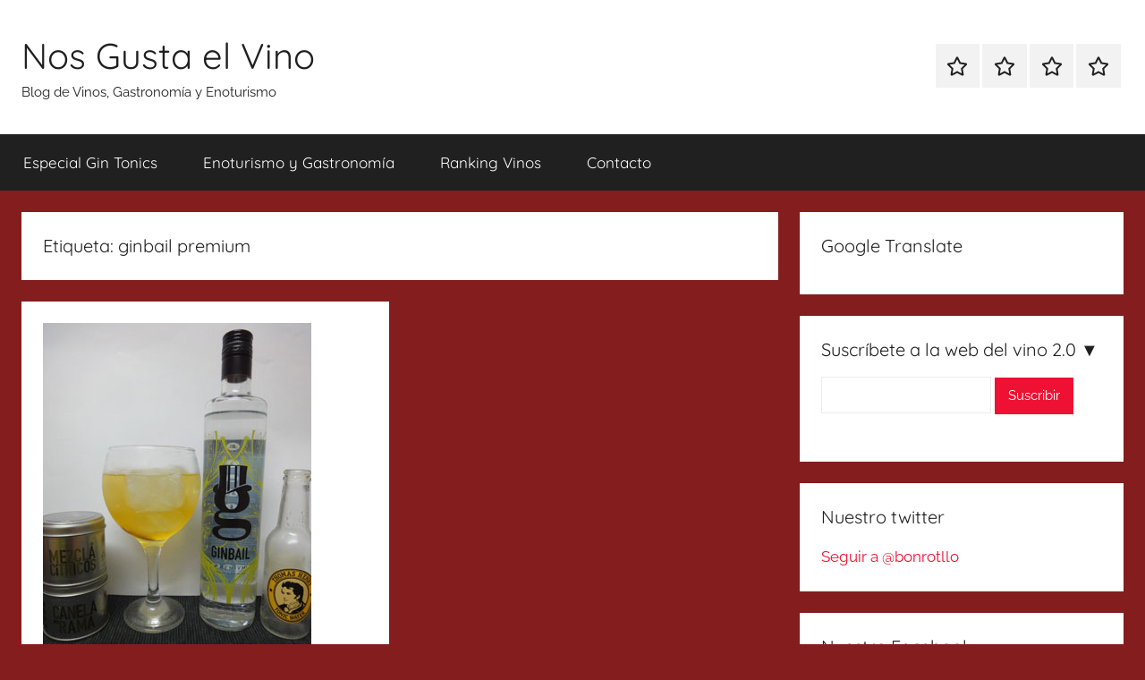

--- FILE ---
content_type: text/html; charset=UTF-8
request_url: https://nosgustaelvino.com/tag/ginbail-premium/
body_size: 15515
content:
<!DOCTYPE html><html lang="es"><head><script data-no-optimize="1">var litespeed_docref=sessionStorage.getItem("litespeed_docref");litespeed_docref&&(Object.defineProperty(document,"referrer",{get:function(){return litespeed_docref}}),sessionStorage.removeItem("litespeed_docref"));</script> <meta charset="UTF-8"><meta name="viewport" content="width=device-width, initial-scale=1"><link rel="profile" href="http://gmpg.org/xfn/11"><title>ginbail premium &#8211; Nos Gusta el Vino</title><meta name='robots' content='max-image-preview:large' /><link rel="alternate" type="application/rss+xml" title="Nos Gusta el Vino &raquo; Feed" href="https://nosgustaelvino.com/feed/" /><link rel="alternate" type="application/rss+xml" title="Nos Gusta el Vino &raquo; Feed de los comentarios" href="https://nosgustaelvino.com/comments/feed/" /><link rel="alternate" type="application/rss+xml" title="Nos Gusta el Vino &raquo; Etiqueta ginbail premium del feed" href="https://nosgustaelvino.com/tag/ginbail-premium/feed/" /><style id='wp-img-auto-sizes-contain-inline-css' type='text/css'>img:is([sizes=auto i],[sizes^="auto," i]){contain-intrinsic-size:3000px 1500px}
/*# sourceURL=wp-img-auto-sizes-contain-inline-css */</style><link data-optimized="2" rel="stylesheet" href="https://nosgustaelvino.com/wp-content/litespeed/css/803c8b60da09ae31aac97932d4bbebc6.css?ver=65091" /><style id='global-styles-inline-css' type='text/css'>:root{--wp--preset--aspect-ratio--square: 1;--wp--preset--aspect-ratio--4-3: 4/3;--wp--preset--aspect-ratio--3-4: 3/4;--wp--preset--aspect-ratio--3-2: 3/2;--wp--preset--aspect-ratio--2-3: 2/3;--wp--preset--aspect-ratio--16-9: 16/9;--wp--preset--aspect-ratio--9-16: 9/16;--wp--preset--color--black: #000000;--wp--preset--color--cyan-bluish-gray: #abb8c3;--wp--preset--color--white: #ffffff;--wp--preset--color--pale-pink: #f78da7;--wp--preset--color--vivid-red: #cf2e2e;--wp--preset--color--luminous-vivid-orange: #ff6900;--wp--preset--color--luminous-vivid-amber: #fcb900;--wp--preset--color--light-green-cyan: #7bdcb5;--wp--preset--color--vivid-green-cyan: #00d084;--wp--preset--color--pale-cyan-blue: #8ed1fc;--wp--preset--color--vivid-cyan-blue: #0693e3;--wp--preset--color--vivid-purple: #9b51e0;--wp--preset--color--primary: #ee1133;--wp--preset--color--secondary: #d5001a;--wp--preset--color--tertiary: #bb0000;--wp--preset--color--accent: #1153ee;--wp--preset--color--highlight: #eedc11;--wp--preset--color--light-gray: #f2f2f2;--wp--preset--color--gray: #666666;--wp--preset--color--dark-gray: #202020;--wp--preset--gradient--vivid-cyan-blue-to-vivid-purple: linear-gradient(135deg,rgb(6,147,227) 0%,rgb(155,81,224) 100%);--wp--preset--gradient--light-green-cyan-to-vivid-green-cyan: linear-gradient(135deg,rgb(122,220,180) 0%,rgb(0,208,130) 100%);--wp--preset--gradient--luminous-vivid-amber-to-luminous-vivid-orange: linear-gradient(135deg,rgb(252,185,0) 0%,rgb(255,105,0) 100%);--wp--preset--gradient--luminous-vivid-orange-to-vivid-red: linear-gradient(135deg,rgb(255,105,0) 0%,rgb(207,46,46) 100%);--wp--preset--gradient--very-light-gray-to-cyan-bluish-gray: linear-gradient(135deg,rgb(238,238,238) 0%,rgb(169,184,195) 100%);--wp--preset--gradient--cool-to-warm-spectrum: linear-gradient(135deg,rgb(74,234,220) 0%,rgb(151,120,209) 20%,rgb(207,42,186) 40%,rgb(238,44,130) 60%,rgb(251,105,98) 80%,rgb(254,248,76) 100%);--wp--preset--gradient--blush-light-purple: linear-gradient(135deg,rgb(255,206,236) 0%,rgb(152,150,240) 100%);--wp--preset--gradient--blush-bordeaux: linear-gradient(135deg,rgb(254,205,165) 0%,rgb(254,45,45) 50%,rgb(107,0,62) 100%);--wp--preset--gradient--luminous-dusk: linear-gradient(135deg,rgb(255,203,112) 0%,rgb(199,81,192) 50%,rgb(65,88,208) 100%);--wp--preset--gradient--pale-ocean: linear-gradient(135deg,rgb(255,245,203) 0%,rgb(182,227,212) 50%,rgb(51,167,181) 100%);--wp--preset--gradient--electric-grass: linear-gradient(135deg,rgb(202,248,128) 0%,rgb(113,206,126) 100%);--wp--preset--gradient--midnight: linear-gradient(135deg,rgb(2,3,129) 0%,rgb(40,116,252) 100%);--wp--preset--font-size--small: 13px;--wp--preset--font-size--medium: 20px;--wp--preset--font-size--large: 36px;--wp--preset--font-size--x-large: 42px;--wp--preset--spacing--20: 0.44rem;--wp--preset--spacing--30: 0.67rem;--wp--preset--spacing--40: 1rem;--wp--preset--spacing--50: 1.5rem;--wp--preset--spacing--60: 2.25rem;--wp--preset--spacing--70: 3.38rem;--wp--preset--spacing--80: 5.06rem;--wp--preset--shadow--natural: 6px 6px 9px rgba(0, 0, 0, 0.2);--wp--preset--shadow--deep: 12px 12px 50px rgba(0, 0, 0, 0.4);--wp--preset--shadow--sharp: 6px 6px 0px rgba(0, 0, 0, 0.2);--wp--preset--shadow--outlined: 6px 6px 0px -3px rgb(255, 255, 255), 6px 6px rgb(0, 0, 0);--wp--preset--shadow--crisp: 6px 6px 0px rgb(0, 0, 0);}:where(.is-layout-flex){gap: 0.5em;}:where(.is-layout-grid){gap: 0.5em;}body .is-layout-flex{display: flex;}.is-layout-flex{flex-wrap: wrap;align-items: center;}.is-layout-flex > :is(*, div){margin: 0;}body .is-layout-grid{display: grid;}.is-layout-grid > :is(*, div){margin: 0;}:where(.wp-block-columns.is-layout-flex){gap: 2em;}:where(.wp-block-columns.is-layout-grid){gap: 2em;}:where(.wp-block-post-template.is-layout-flex){gap: 1.25em;}:where(.wp-block-post-template.is-layout-grid){gap: 1.25em;}.has-black-color{color: var(--wp--preset--color--black) !important;}.has-cyan-bluish-gray-color{color: var(--wp--preset--color--cyan-bluish-gray) !important;}.has-white-color{color: var(--wp--preset--color--white) !important;}.has-pale-pink-color{color: var(--wp--preset--color--pale-pink) !important;}.has-vivid-red-color{color: var(--wp--preset--color--vivid-red) !important;}.has-luminous-vivid-orange-color{color: var(--wp--preset--color--luminous-vivid-orange) !important;}.has-luminous-vivid-amber-color{color: var(--wp--preset--color--luminous-vivid-amber) !important;}.has-light-green-cyan-color{color: var(--wp--preset--color--light-green-cyan) !important;}.has-vivid-green-cyan-color{color: var(--wp--preset--color--vivid-green-cyan) !important;}.has-pale-cyan-blue-color{color: var(--wp--preset--color--pale-cyan-blue) !important;}.has-vivid-cyan-blue-color{color: var(--wp--preset--color--vivid-cyan-blue) !important;}.has-vivid-purple-color{color: var(--wp--preset--color--vivid-purple) !important;}.has-black-background-color{background-color: var(--wp--preset--color--black) !important;}.has-cyan-bluish-gray-background-color{background-color: var(--wp--preset--color--cyan-bluish-gray) !important;}.has-white-background-color{background-color: var(--wp--preset--color--white) !important;}.has-pale-pink-background-color{background-color: var(--wp--preset--color--pale-pink) !important;}.has-vivid-red-background-color{background-color: var(--wp--preset--color--vivid-red) !important;}.has-luminous-vivid-orange-background-color{background-color: var(--wp--preset--color--luminous-vivid-orange) !important;}.has-luminous-vivid-amber-background-color{background-color: var(--wp--preset--color--luminous-vivid-amber) !important;}.has-light-green-cyan-background-color{background-color: var(--wp--preset--color--light-green-cyan) !important;}.has-vivid-green-cyan-background-color{background-color: var(--wp--preset--color--vivid-green-cyan) !important;}.has-pale-cyan-blue-background-color{background-color: var(--wp--preset--color--pale-cyan-blue) !important;}.has-vivid-cyan-blue-background-color{background-color: var(--wp--preset--color--vivid-cyan-blue) !important;}.has-vivid-purple-background-color{background-color: var(--wp--preset--color--vivid-purple) !important;}.has-black-border-color{border-color: var(--wp--preset--color--black) !important;}.has-cyan-bluish-gray-border-color{border-color: var(--wp--preset--color--cyan-bluish-gray) !important;}.has-white-border-color{border-color: var(--wp--preset--color--white) !important;}.has-pale-pink-border-color{border-color: var(--wp--preset--color--pale-pink) !important;}.has-vivid-red-border-color{border-color: var(--wp--preset--color--vivid-red) !important;}.has-luminous-vivid-orange-border-color{border-color: var(--wp--preset--color--luminous-vivid-orange) !important;}.has-luminous-vivid-amber-border-color{border-color: var(--wp--preset--color--luminous-vivid-amber) !important;}.has-light-green-cyan-border-color{border-color: var(--wp--preset--color--light-green-cyan) !important;}.has-vivid-green-cyan-border-color{border-color: var(--wp--preset--color--vivid-green-cyan) !important;}.has-pale-cyan-blue-border-color{border-color: var(--wp--preset--color--pale-cyan-blue) !important;}.has-vivid-cyan-blue-border-color{border-color: var(--wp--preset--color--vivid-cyan-blue) !important;}.has-vivid-purple-border-color{border-color: var(--wp--preset--color--vivid-purple) !important;}.has-vivid-cyan-blue-to-vivid-purple-gradient-background{background: var(--wp--preset--gradient--vivid-cyan-blue-to-vivid-purple) !important;}.has-light-green-cyan-to-vivid-green-cyan-gradient-background{background: var(--wp--preset--gradient--light-green-cyan-to-vivid-green-cyan) !important;}.has-luminous-vivid-amber-to-luminous-vivid-orange-gradient-background{background: var(--wp--preset--gradient--luminous-vivid-amber-to-luminous-vivid-orange) !important;}.has-luminous-vivid-orange-to-vivid-red-gradient-background{background: var(--wp--preset--gradient--luminous-vivid-orange-to-vivid-red) !important;}.has-very-light-gray-to-cyan-bluish-gray-gradient-background{background: var(--wp--preset--gradient--very-light-gray-to-cyan-bluish-gray) !important;}.has-cool-to-warm-spectrum-gradient-background{background: var(--wp--preset--gradient--cool-to-warm-spectrum) !important;}.has-blush-light-purple-gradient-background{background: var(--wp--preset--gradient--blush-light-purple) !important;}.has-blush-bordeaux-gradient-background{background: var(--wp--preset--gradient--blush-bordeaux) !important;}.has-luminous-dusk-gradient-background{background: var(--wp--preset--gradient--luminous-dusk) !important;}.has-pale-ocean-gradient-background{background: var(--wp--preset--gradient--pale-ocean) !important;}.has-electric-grass-gradient-background{background: var(--wp--preset--gradient--electric-grass) !important;}.has-midnight-gradient-background{background: var(--wp--preset--gradient--midnight) !important;}.has-small-font-size{font-size: var(--wp--preset--font-size--small) !important;}.has-medium-font-size{font-size: var(--wp--preset--font-size--medium) !important;}.has-large-font-size{font-size: var(--wp--preset--font-size--large) !important;}.has-x-large-font-size{font-size: var(--wp--preset--font-size--x-large) !important;}
/*# sourceURL=global-styles-inline-css */</style><style id='classic-theme-styles-inline-css' type='text/css'>/*! This file is auto-generated */
.wp-block-button__link{color:#fff;background-color:#32373c;border-radius:9999px;box-shadow:none;text-decoration:none;padding:calc(.667em + 2px) calc(1.333em + 2px);font-size:1.125em}.wp-block-file__button{background:#32373c;color:#fff;text-decoration:none}
/*# sourceURL=/wp-includes/css/classic-themes.min.css */</style><link rel="https://api.w.org/" href="https://nosgustaelvino.com/wp-json/" /><link rel="alternate" title="JSON" type="application/json" href="https://nosgustaelvino.com/wp-json/wp/v2/tags/6387" /><link rel="EditURI" type="application/rsd+xml" title="RSD" href="https://nosgustaelvino.com/xmlrpc.php?rsd" /><meta name="generator" content="WordPress 6.9" /><style type="text/css" id="custom-background-css">body.custom-background { background-color: #841d1d; }</style><link rel="icon" href="https://nosgustaelvino.com/wp-content/uploads/2013/09/cropped-nos-gusta-el-vino-1-32x32.jpg" sizes="32x32" /><link rel="icon" href="https://nosgustaelvino.com/wp-content/uploads/2013/09/cropped-nos-gusta-el-vino-1-192x192.jpg" sizes="192x192" /><link rel="apple-touch-icon" href="https://nosgustaelvino.com/wp-content/uploads/2013/09/cropped-nos-gusta-el-vino-1-180x180.jpg" /><meta name="msapplication-TileImage" content="https://nosgustaelvino.com/wp-content/uploads/2013/09/cropped-nos-gusta-el-vino-1-270x270.jpg" /></head><body class="archive tag tag-ginbail-premium tag-6387 custom-background wp-embed-responsive wp-theme-donovan blog-grid-layout hfeed"><div id="page" class="site">
<a class="skip-link screen-reader-text" href="#content">Saltar al contenido</a><header id="masthead" class="site-header clearfix" role="banner"><div class="header-main container clearfix"><div id="logo" class="site-branding clearfix"><p class="site-title"><a href="https://nosgustaelvino.com/" rel="home">Nos Gusta el Vino</a></p><p class="site-description">Blog de Vinos, Gastronomía y Enoturismo</p></div><div id="header-social-icons" class="header-social-menu donovan-social-menu clearfix"><ul id="menu-superior" class="social-icons-menu"><li id="menu-item-20054" class="menu-item menu-item-type-post_type menu-item-object-page menu-item-20054"><a href="https://nosgustaelvino.com/especial-gin-tonics/"><span class="screen-reader-text">Especial Gin Tonics</span><svg class="icon icon-star" aria-hidden="true" role="img"> <use xlink:href="https://nosgustaelvino.com/wp-content/themes/donovan/assets/icons/social-icons.svg?ver=20251218#icon-star"></use> </svg></a></li><li id="menu-item-20055" class="menu-item menu-item-type-post_type menu-item-object-page menu-item-20055"><a href="https://nosgustaelvino.com/guia-de-enoturismo/"><span class="screen-reader-text">Enoturismo y Gastronomía</span><svg class="icon icon-star" aria-hidden="true" role="img"> <use xlink:href="https://nosgustaelvino.com/wp-content/themes/donovan/assets/icons/social-icons.svg?ver=20251218#icon-star"></use> </svg></a></li><li id="menu-item-20056" class="menu-item menu-item-type-post_type menu-item-object-page menu-item-20056"><a href="https://nosgustaelvino.com/ranking-vinos-catados/"><span class="screen-reader-text">Ranking Vinos</span><svg class="icon icon-star" aria-hidden="true" role="img"> <use xlink:href="https://nosgustaelvino.com/wp-content/themes/donovan/assets/icons/social-icons.svg?ver=20251218#icon-star"></use> </svg></a></li><li id="menu-item-20057" class="menu-item menu-item-type-post_type menu-item-object-page menu-item-20057"><a href="https://nosgustaelvino.com/contacto/"><span class="screen-reader-text">Contacto</span><svg class="icon icon-star" aria-hidden="true" role="img"> <use xlink:href="https://nosgustaelvino.com/wp-content/themes/donovan/assets/icons/social-icons.svg?ver=20251218#icon-star"></use> </svg></a></li></ul></div></div><div id="main-navigation-wrap" class="primary-navigation-wrap"><div id="main-navigation-container" class="primary-navigation-container container">
<button class="primary-menu-toggle menu-toggle" aria-controls="primary-menu" aria-expanded="false" >
<svg class="icon icon-menu" aria-hidden="true" role="img"> <use xlink:href="https://nosgustaelvino.com/wp-content/themes/donovan/assets/icons/genericons-neue.svg#menu"></use> </svg><svg class="icon icon-close" aria-hidden="true" role="img"> <use xlink:href="https://nosgustaelvino.com/wp-content/themes/donovan/assets/icons/genericons-neue.svg#close"></use> </svg>				<span class="menu-toggle-text">Menú</span>
</button><div class="primary-navigation"><nav id="site-navigation" class="main-navigation" role="navigation"  aria-label="Menú principal"><ul id="primary-menu" class="menu"><li class="menu-item menu-item-type-post_type menu-item-object-page menu-item-20054"><a href="https://nosgustaelvino.com/especial-gin-tonics/">Especial Gin Tonics</a></li><li class="menu-item menu-item-type-post_type menu-item-object-page menu-item-20055"><a href="https://nosgustaelvino.com/guia-de-enoturismo/">Enoturismo y Gastronomía</a></li><li class="menu-item menu-item-type-post_type menu-item-object-page menu-item-20056"><a href="https://nosgustaelvino.com/ranking-vinos-catados/">Ranking Vinos</a></li><li class="menu-item menu-item-type-post_type menu-item-object-page menu-item-20057"><a href="https://nosgustaelvino.com/contacto/">Contacto</a></li></ul></nav></div></div></div></header><div id="content" class="site-content container"><div id="primary" class="content-archive content-area"><main id="main" class="site-main" role="main"><header class="archive-header"><h1 class="archive-title">Etiqueta: <span>ginbail premium</span></h1></header><div id="post-wrapper" class="post-wrapper"><article id="post-12175" class="post-12175 post type-post status-publish format-standard has-post-thumbnail hentry category-destacados category-destilados-2 category-gin-tonics tag-cocktelea-aderezos tag-destileria-manuel-acha tag-especial-gin-tonics tag-ginbail-gin tag-ginbail-gin-con-tonica-thomas-henry-infusion-de-citricos-y-canela-de-cocktelea tag-ginbail-perfect-serve tag-ginbail-premium tag-ginebra-pais-vasco tag-ginebra-vasca tag-gintonics-gin-tonics tag-nos-gusta-el-vino tag-nosgustaelvino tag-nosgustaelvino-com tag-tonica-thomas-henry tag-vino"><div class="post-image">
<a class="wp-post-image-link" href="https://nosgustaelvino.com/2014/08/22/especial-gin-tonics-ginbail-gin/" rel="bookmark">
<img data-lazyloaded="1" src="[data-uri]" width="300" height="381" data-src="https://nosgustaelvino.com/wp-content/uploads/2014/08/ginbail-perfect-serve.jpg" class="attachment-post-thumbnail size-post-thumbnail wp-post-image" alt="ginbail gin perfect serve" decoding="async" fetchpriority="high" data-srcset="https://nosgustaelvino.com/wp-content/uploads/2014/08/ginbail-perfect-serve.jpg 300w, https://nosgustaelvino.com/wp-content/uploads/2014/08/ginbail-perfect-serve-118x150.jpg 118w" data-sizes="(max-width: 300px) 100vw, 300px" />				</a></div><div class="post-content"><header class="entry-header"><h2 class="entry-title"><a href="https://nosgustaelvino.com/2014/08/22/especial-gin-tonics-ginbail-gin/" rel="bookmark">Especial Gin Tonics: Ginbail Gin</a></h2><div class="entry-meta post-details"><span class="posted-on meta-date">Publicada el <a href="https://nosgustaelvino.com/2014/08/22/especial-gin-tonics-ginbail-gin/" rel="bookmark"><time class="entry-date published" datetime="2014-08-22T09:00:06+01:00">22 agosto, 2014</time><time class="updated" datetime="2014-08-22T11:43:07+01:00">22 agosto, 2014</time></a></span><span class="posted-by meta-author"> por <span class="author vcard"><a class="url fn n" href="https://nosgustaelvino.com/author/bonrotllo/" title="Ver todas las entradas de Xavier Valls Gutierrez" rel="author">Xavier Valls Gutierrez</a></span></span></div></header><div class="entry-content entry-excerpt clearfix"><p>Ginbail Gin Elaborador Destilería Manuel Acha (País Vasco) Elaboración Ginbail Gin esta elaborada en la localidad de Amurrio con agua del río Nervión</p>
<a href="https://nosgustaelvino.com/2014/08/22/especial-gin-tonics-ginbail-gin/" class="more-link">Seguir leyendo</a></div></div><footer class="entry-footer post-details"><div class="entry-categories"> <svg class="icon icon-category" aria-hidden="true" role="img"> <use xlink:href="https://nosgustaelvino.com/wp-content/themes/donovan/assets/icons/genericons-neue.svg#category"></use> </svg><a href="https://nosgustaelvino.com/category/destacados/" rel="category tag">Destacados</a>, <a href="https://nosgustaelvino.com/category/destilados-2/" rel="category tag">Destilados</a>, <a href="https://nosgustaelvino.com/category/gin-tonics/" rel="category tag">Gin Tonics</a></div><div class="entry-comments"><svg class="icon icon-mail" aria-hidden="true" role="img"> <use xlink:href="https://nosgustaelvino.com/wp-content/themes/donovan/assets/icons/genericons-neue.svg#mail"></use> </svg><a href="https://nosgustaelvino.com/2014/08/22/especial-gin-tonics-ginbail-gin/#comments">Un comentario</a></div></footer></article></div></main></div><section id="secondary" class="sidebar widget-area clearfix" role="complementary"><section id="text-3" class="widget widget_text"><h4 class="widget-title">Google Translate</h4><div class="textwidget"><div id="google_translate_element"></div><script type="litespeed/javascript">function googleTranslateElementInit(){new google.translate.TranslateElement({pageLanguage:'es',autoDisplay:!1,layout:google.translate.TranslateElement.InlineLayout.SIMPLE},'google_translate_element')}</script><script type="litespeed/javascript" data-src="//translate.google.com/translate_a/element.js?cb=googleTranslateElementInit"></script></div></section><section id="text-11" class="widget widget_text"><h4 class="widget-title">Suscríbete a la web del vino 2.0  ▼</h4><div class="textwidget"><form action="http://feedburner.google.com/fb/a/mailverify" method="post" target="popupwindow" onsubmit="window.open('http://feedburner.google.com/fb/a/mailverify?uri=nosgustaelvino/NGeV','popupwindow', 'scrollbars=yes','width=550','height=550');return true">
<input type="text" value="" size=25 style="width:190px" name="email" class="input"/>
<input type="submit"  value="Suscribir" />
<input type="hidden" value="nosgustaelvino/NGeV" name="uri"/>
<input type="hidden" value="Nos Gusta el Vino" name="title"/></form>
<br></div></section><section id="text-16" class="widget widget_text"><h4 class="widget-title">Nuestro twitter</h4><div class="textwidget"><a href="https://twitter.com/bonrotllo" class="twitter-follow-button" data-show-count="false" data-lang="es">Seguir a @bonrotllo</a> <script type="litespeed/javascript">!function(d,s,id){var js,fjs=d.getElementsByTagName(s)[0];if(!d.getElementById(id)){js=d.createElement(s);js.id=id;js.src="//platform.twitter.com/widgets.js";fjs.parentNode.insertBefore(js,fjs)}}(document,"script","twitter-wjs")</script></div></section><section id="text-15" class="widget widget_text"><h4 class="widget-title">Nuestro Facebook</h4><div class="textwidget"><iframe data-lazyloaded="1" src="about:blank" data-litespeed-src="https://www.facebook.com/plugins/page.php?href=https%3A%2F%2Fwww.facebook.com%2Fnosgustaelvino%2F&tabs=timeline&width=230&height=500&small_header=false&adapt_container_width=true&hide_cover=false&show_facepile=true&appId=139479639417586" style="border:none;overflow:hidden" scrolling="no" frameborder="0" allowTransparency="true"></iframe></div></section><section id="text-23" class="widget widget_text"><h4 class="widget-title">PREMIOS DE LA WEB</h4><div class="textwidget"><center><a TARGET='_blank' href="http://nosgustaelvino.com/2012/10/23/nos-gusta-el-vino-2o-premio-a-la-mejor-divulgacion-del-vino-2-0/"><img data-lazyloaded="1" src="[data-uri]" width="150" height="215" border="0" data-src="http://nosgustaelvino.com/wp-content/uploads/2012/12/premioguiapenin.jpg"></a></center></div></section><section id="text-9" class="widget widget_text"><h4 class="widget-title">Contacto</h4><div class="textwidget">Si queréis contactar conmigo para cualquier información, lo podéis hacer a través de <A HREF="mailto:info@nosgustaelvino.com">info@nosgustaelvino.com</A> o des del <a href="http://nosgustaelvino.com/contacto">FORMULARIO DE CONTACTO</a>.</div></section><section id="tag_cloud-3" class="widget widget_tag_cloud"><h4 class="widget-title">Categorías</h4><div class="tagcloud"><a href="https://nosgustaelvino.com/category/blancos/" class="tag-cloud-link tag-link-3 tag-link-position-1" style="font-size: 17.942028985507pt;" aria-label="Blancos (264 elementos)">Blancos</a>
<a href="https://nosgustaelvino.com/category/blog/" class="tag-cloud-link tag-link-4 tag-link-position-2" style="font-size: 16.927536231884pt;" aria-label="Blog (185 elementos)">Blog</a>
<a href="https://nosgustaelvino.com/category/bodegas/" class="tag-cloud-link tag-link-5 tag-link-position-3" style="font-size: 18.48309178744pt;" aria-label="Bodegas (315 elementos)">Bodegas</a>
<a href="https://nosgustaelvino.com/category/catas/" class="tag-cloud-link tag-link-6 tag-link-position-4" style="font-size: 19.768115942029pt;" aria-label="Catas (486 elementos)">Catas</a>
<a href="https://nosgustaelvino.com/category/descubrimientos/" class="tag-cloud-link tag-link-7 tag-link-position-5" style="font-size: 9.5555555555556pt;" aria-label="Descubrimientos (14 elementos)">Descubrimientos</a>
<a href="https://nosgustaelvino.com/category/destacados/" class="tag-cloud-link tag-link-2552 tag-link-position-6" style="font-size: 22pt;" aria-label="Destacados (1.052 elementos)">Destacados</a>
<a href="https://nosgustaelvino.com/category/destilados-2/" class="tag-cloud-link tag-link-5478 tag-link-position-7" style="font-size: 12.125603864734pt;" aria-label="Destilados (35 elementos)">Destilados</a>
<a href="https://nosgustaelvino.com/category/economicos/" class="tag-cloud-link tag-link-8 tag-link-position-8" style="font-size: 11.111111111111pt;" aria-label="Económinos (25 elementos)">Económinos</a>
<a href="https://nosgustaelvino.com/category/espumosos/" class="tag-cloud-link tag-link-9 tag-link-position-9" style="font-size: 14.56038647343pt;" aria-label="Espumosos (82 elementos)">Espumosos</a>
<a href="https://nosgustaelvino.com/category/actividades/" class="tag-cloud-link tag-link-10 tag-link-position-10" style="font-size: 19.294685990338pt;" aria-label="Eventos (418 elementos)">Eventos</a>
<a href="https://nosgustaelvino.com/category/ficha-de-cata/" class="tag-cloud-link tag-link-11 tag-link-position-11" style="font-size: 20.512077294686pt;" aria-label="Ficha de Cata (623 elementos)">Ficha de Cata</a>
<a href="https://nosgustaelvino.com/category/gin-tonics/" class="tag-cloud-link tag-link-3446 tag-link-position-12" style="font-size: 11.855072463768pt;" aria-label="Gin Tonics (32 elementos)">Gin Tonics</a>
<a href="https://nosgustaelvino.com/category/guia-de-enoturismo/" class="tag-cloud-link tag-link-12 tag-link-position-13" style="font-size: 11.855072463768pt;" aria-label="Guía de Enoturismo (32 elementos)">Guía de Enoturismo</a>
<a href="https://nosgustaelvino.com/category/guia-de-gastronomia/" class="tag-cloud-link tag-link-6314 tag-link-position-14" style="font-size: 14.425120772947pt;" aria-label="Guía de Gastronomía (79 elementos)">Guía de Gastronomía</a>
<a href="https://nosgustaelvino.com/category/interesantes/" class="tag-cloud-link tag-link-5293 tag-link-position-15" style="font-size: 14.830917874396pt;" aria-label="Interesantes (91 elementos)">Interesantes</a>
<a href="https://nosgustaelvino.com/category/jerez/" class="tag-cloud-link tag-link-8900 tag-link-position-16" style="font-size: 8.8792270531401pt;" aria-label="Jerez (11 elementos)">Jerez</a>
<a href="https://nosgustaelvino.com/category/maridajes-2/" class="tag-cloud-link tag-link-4215 tag-link-position-17" style="font-size: 16.927536231884pt;" aria-label="Maridajes (187 elementos)">Maridajes</a>
<a href="https://nosgustaelvino.com/category/otros/" class="tag-cloud-link tag-link-13 tag-link-position-18" style="font-size: 15.43961352657pt;" aria-label="Otros (110 elementos)">Otros</a>
<a href="https://nosgustaelvino.com/category/proximamente/" class="tag-cloud-link tag-link-3965 tag-link-position-19" style="font-size: 12.80193236715pt;" aria-label="Próximamente (45 elementos)">Próximamente</a>
<a href="https://nosgustaelvino.com/category/resumen-mensual/" class="tag-cloud-link tag-link-14 tag-link-position-20" style="font-size: 15.845410628019pt;" aria-label="Resumen Mensual (129 elementos)">Resumen Mensual</a>
<a href="https://nosgustaelvino.com/category/rosados/" class="tag-cloud-link tag-link-15 tag-link-position-21" style="font-size: 14.289855072464pt;" aria-label="Rosados (74 elementos)">Rosados</a>
<a href="https://nosgustaelvino.com/category/sin-categoria/" class="tag-cloud-link tag-link-1 tag-link-position-22" style="font-size: 8pt;" aria-label="Sin categoría (8 elementos)">Sin categoría</a>
<a href="https://nosgustaelvino.com/category/tintos/" class="tag-cloud-link tag-link-16 tag-link-position-23" style="font-size: 19.227053140097pt;" aria-label="Tintos (403 elementos)">Tintos</a>
<a href="https://nosgustaelvino.com/category/utensilios-vino/" class="tag-cloud-link tag-link-17 tag-link-position-24" style="font-size: 8pt;" aria-label="Utensilios Vino (8 elementos)">Utensilios Vino</a>
<a href="https://nosgustaelvino.com/category/vino-dulce/" class="tag-cloud-link tag-link-18 tag-link-position-25" style="font-size: 12.666666666667pt;" aria-label="Vino Dulce (43 elementos)">Vino Dulce</a>
<a href="https://nosgustaelvino.com/category/zonas-vinicolas/" class="tag-cloud-link tag-link-19 tag-link-position-26" style="font-size: 9.8937198067633pt;" aria-label="Zonas Vinicolas (16 elementos)">Zonas Vinicolas</a></div></section><section id="linkcat-2" class="widget widget_links"><h4 class="widget-title">Sitios de interés</h4><ul class='xoxo blogroll'><li><a href="http://www.lasacristiadelcaminante.com" target="_blank">La Sacristía del Caminante</a></li><li><a href="http://www.oenopedion.es/" target="_blank">OENOPEDION</a></li><li><a href="http://soleado.se/" rel="acquaintance" target="_blank">Soleado.se</a></li><li><a href="http://www.vinoexpresion.com/" target="_blank">Vinoexpresion</a></li><li><a href="http://www.vinoscopio.com/es/" rel="contact" target="_blank">Vinoscopio</a></li></ul></section><section id="archives-3" class="widget widget_archive"><h4 class="widget-title">Archivo</h4>		<label class="screen-reader-text" for="archives-dropdown-3">Archivo</label>
<select id="archives-dropdown-3" name="archive-dropdown"><option value="">Elegir el mes</option><option value='https://nosgustaelvino.com/2021/06/'> junio 2021 &nbsp;(2)</option><option value='https://nosgustaelvino.com/2021/05/'> mayo 2021 &nbsp;(1)</option><option value='https://nosgustaelvino.com/2021/04/'> abril 2021 &nbsp;(1)</option><option value='https://nosgustaelvino.com/2021/03/'> marzo 2021 &nbsp;(1)</option><option value='https://nosgustaelvino.com/2021/02/'> febrero 2021 &nbsp;(1)</option><option value='https://nosgustaelvino.com/2021/01/'> enero 2021 &nbsp;(1)</option><option value='https://nosgustaelvino.com/2020/12/'> diciembre 2020 &nbsp;(3)</option><option value='https://nosgustaelvino.com/2020/11/'> noviembre 2020 &nbsp;(4)</option><option value='https://nosgustaelvino.com/2020/10/'> octubre 2020 &nbsp;(4)</option><option value='https://nosgustaelvino.com/2020/09/'> septiembre 2020 &nbsp;(1)</option><option value='https://nosgustaelvino.com/2020/08/'> agosto 2020 &nbsp;(2)</option><option value='https://nosgustaelvino.com/2020/07/'> julio 2020 &nbsp;(5)</option><option value='https://nosgustaelvino.com/2020/06/'> junio 2020 &nbsp;(4)</option><option value='https://nosgustaelvino.com/2020/05/'> mayo 2020 &nbsp;(4)</option><option value='https://nosgustaelvino.com/2020/04/'> abril 2020 &nbsp;(5)</option><option value='https://nosgustaelvino.com/2020/03/'> marzo 2020 &nbsp;(4)</option><option value='https://nosgustaelvino.com/2020/02/'> febrero 2020 &nbsp;(4)</option><option value='https://nosgustaelvino.com/2020/01/'> enero 2020 &nbsp;(6)</option><option value='https://nosgustaelvino.com/2019/12/'> diciembre 2019 &nbsp;(4)</option><option value='https://nosgustaelvino.com/2019/11/'> noviembre 2019 &nbsp;(4)</option><option value='https://nosgustaelvino.com/2019/10/'> octubre 2019 &nbsp;(5)</option><option value='https://nosgustaelvino.com/2019/09/'> septiembre 2019 &nbsp;(4)</option><option value='https://nosgustaelvino.com/2019/08/'> agosto 2019 &nbsp;(5)</option><option value='https://nosgustaelvino.com/2019/07/'> julio 2019 &nbsp;(5)</option><option value='https://nosgustaelvino.com/2019/06/'> junio 2019 &nbsp;(4)</option><option value='https://nosgustaelvino.com/2019/05/'> mayo 2019 &nbsp;(6)</option><option value='https://nosgustaelvino.com/2019/04/'> abril 2019 &nbsp;(7)</option><option value='https://nosgustaelvino.com/2019/03/'> marzo 2019 &nbsp;(5)</option><option value='https://nosgustaelvino.com/2019/02/'> febrero 2019 &nbsp;(7)</option><option value='https://nosgustaelvino.com/2019/01/'> enero 2019 &nbsp;(6)</option><option value='https://nosgustaelvino.com/2018/12/'> diciembre 2018 &nbsp;(6)</option><option value='https://nosgustaelvino.com/2018/11/'> noviembre 2018 &nbsp;(5)</option><option value='https://nosgustaelvino.com/2018/10/'> octubre 2018 &nbsp;(7)</option><option value='https://nosgustaelvino.com/2018/09/'> septiembre 2018 &nbsp;(8)</option><option value='https://nosgustaelvino.com/2018/08/'> agosto 2018 &nbsp;(9)</option><option value='https://nosgustaelvino.com/2018/07/'> julio 2018 &nbsp;(9)</option><option value='https://nosgustaelvino.com/2018/06/'> junio 2018 &nbsp;(9)</option><option value='https://nosgustaelvino.com/2018/05/'> mayo 2018 &nbsp;(8)</option><option value='https://nosgustaelvino.com/2018/04/'> abril 2018 &nbsp;(9)</option><option value='https://nosgustaelvino.com/2018/03/'> marzo 2018 &nbsp;(9)</option><option value='https://nosgustaelvino.com/2018/02/'> febrero 2018 &nbsp;(8)</option><option value='https://nosgustaelvino.com/2018/01/'> enero 2018 &nbsp;(9)</option><option value='https://nosgustaelvino.com/2017/12/'> diciembre 2017 &nbsp;(9)</option><option value='https://nosgustaelvino.com/2017/11/'> noviembre 2017 &nbsp;(8)</option><option value='https://nosgustaelvino.com/2017/10/'> octubre 2017 &nbsp;(9)</option><option value='https://nosgustaelvino.com/2017/09/'> septiembre 2017 &nbsp;(10)</option><option value='https://nosgustaelvino.com/2017/08/'> agosto 2017 &nbsp;(10)</option><option value='https://nosgustaelvino.com/2017/07/'> julio 2017 &nbsp;(10)</option><option value='https://nosgustaelvino.com/2017/06/'> junio 2017 &nbsp;(10)</option><option value='https://nosgustaelvino.com/2017/05/'> mayo 2017 &nbsp;(9)</option><option value='https://nosgustaelvino.com/2017/04/'> abril 2017 &nbsp;(8)</option><option value='https://nosgustaelvino.com/2017/03/'> marzo 2017 &nbsp;(11)</option><option value='https://nosgustaelvino.com/2017/02/'> febrero 2017 &nbsp;(9)</option><option value='https://nosgustaelvino.com/2017/01/'> enero 2017 &nbsp;(11)</option><option value='https://nosgustaelvino.com/2016/12/'> diciembre 2016 &nbsp;(10)</option><option value='https://nosgustaelvino.com/2016/11/'> noviembre 2016 &nbsp;(9)</option><option value='https://nosgustaelvino.com/2016/10/'> octubre 2016 &nbsp;(10)</option><option value='https://nosgustaelvino.com/2016/09/'> septiembre 2016 &nbsp;(13)</option><option value='https://nosgustaelvino.com/2016/08/'> agosto 2016 &nbsp;(10)</option><option value='https://nosgustaelvino.com/2016/07/'> julio 2016 &nbsp;(13)</option><option value='https://nosgustaelvino.com/2016/06/'> junio 2016 &nbsp;(12)</option><option value='https://nosgustaelvino.com/2016/05/'> mayo 2016 &nbsp;(13)</option><option value='https://nosgustaelvino.com/2016/04/'> abril 2016 &nbsp;(12)</option><option value='https://nosgustaelvino.com/2016/03/'> marzo 2016 &nbsp;(11)</option><option value='https://nosgustaelvino.com/2016/02/'> febrero 2016 &nbsp;(12)</option><option value='https://nosgustaelvino.com/2016/01/'> enero 2016 &nbsp;(12)</option><option value='https://nosgustaelvino.com/2015/12/'> diciembre 2015 &nbsp;(14)</option><option value='https://nosgustaelvino.com/2015/11/'> noviembre 2015 &nbsp;(12)</option><option value='https://nosgustaelvino.com/2015/10/'> octubre 2015 &nbsp;(12)</option><option value='https://nosgustaelvino.com/2015/09/'> septiembre 2015 &nbsp;(13)</option><option value='https://nosgustaelvino.com/2015/08/'> agosto 2015 &nbsp;(12)</option><option value='https://nosgustaelvino.com/2015/07/'> julio 2015 &nbsp;(14)</option><option value='https://nosgustaelvino.com/2015/06/'> junio 2015 &nbsp;(12)</option><option value='https://nosgustaelvino.com/2015/05/'> mayo 2015 &nbsp;(12)</option><option value='https://nosgustaelvino.com/2015/04/'> abril 2015 &nbsp;(9)</option><option value='https://nosgustaelvino.com/2015/03/'> marzo 2015 &nbsp;(10)</option><option value='https://nosgustaelvino.com/2015/02/'> febrero 2015 &nbsp;(9)</option><option value='https://nosgustaelvino.com/2015/01/'> enero 2015 &nbsp;(9)</option><option value='https://nosgustaelvino.com/2014/12/'> diciembre 2014 &nbsp;(11)</option><option value='https://nosgustaelvino.com/2014/11/'> noviembre 2014 &nbsp;(12)</option><option value='https://nosgustaelvino.com/2014/10/'> octubre 2014 &nbsp;(14)</option><option value='https://nosgustaelvino.com/2014/09/'> septiembre 2014 &nbsp;(10)</option><option value='https://nosgustaelvino.com/2014/08/'> agosto 2014 &nbsp;(12)</option><option value='https://nosgustaelvino.com/2014/07/'> julio 2014 &nbsp;(12)</option><option value='https://nosgustaelvino.com/2014/06/'> junio 2014 &nbsp;(10)</option><option value='https://nosgustaelvino.com/2014/05/'> mayo 2014 &nbsp;(12)</option><option value='https://nosgustaelvino.com/2014/04/'> abril 2014 &nbsp;(11)</option><option value='https://nosgustaelvino.com/2014/03/'> marzo 2014 &nbsp;(12)</option><option value='https://nosgustaelvino.com/2014/02/'> febrero 2014 &nbsp;(13)</option><option value='https://nosgustaelvino.com/2014/01/'> enero 2014 &nbsp;(13)</option><option value='https://nosgustaelvino.com/2013/12/'> diciembre 2013 &nbsp;(13)</option><option value='https://nosgustaelvino.com/2013/11/'> noviembre 2013 &nbsp;(14)</option><option value='https://nosgustaelvino.com/2013/10/'> octubre 2013 &nbsp;(14)</option><option value='https://nosgustaelvino.com/2013/09/'> septiembre 2013 &nbsp;(18)</option><option value='https://nosgustaelvino.com/2013/08/'> agosto 2013 &nbsp;(14)</option><option value='https://nosgustaelvino.com/2013/07/'> julio 2013 &nbsp;(21)</option><option value='https://nosgustaelvino.com/2013/06/'> junio 2013 &nbsp;(13)</option><option value='https://nosgustaelvino.com/2013/05/'> mayo 2013 &nbsp;(14)</option><option value='https://nosgustaelvino.com/2013/04/'> abril 2013 &nbsp;(14)</option><option value='https://nosgustaelvino.com/2013/03/'> marzo 2013 &nbsp;(15)</option><option value='https://nosgustaelvino.com/2013/02/'> febrero 2013 &nbsp;(18)</option><option value='https://nosgustaelvino.com/2013/01/'> enero 2013 &nbsp;(21)</option><option value='https://nosgustaelvino.com/2012/12/'> diciembre 2012 &nbsp;(26)</option><option value='https://nosgustaelvino.com/2012/11/'> noviembre 2012 &nbsp;(30)</option><option value='https://nosgustaelvino.com/2012/10/'> octubre 2012 &nbsp;(31)</option><option value='https://nosgustaelvino.com/2012/09/'> septiembre 2012 &nbsp;(22)</option><option value='https://nosgustaelvino.com/2012/08/'> agosto 2012 &nbsp;(17)</option><option value='https://nosgustaelvino.com/2012/07/'> julio 2012 &nbsp;(25)</option><option value='https://nosgustaelvino.com/2012/06/'> junio 2012 &nbsp;(28)</option><option value='https://nosgustaelvino.com/2012/05/'> mayo 2012 &nbsp;(29)</option><option value='https://nosgustaelvino.com/2012/04/'> abril 2012 &nbsp;(26)</option><option value='https://nosgustaelvino.com/2012/03/'> marzo 2012 &nbsp;(29)</option><option value='https://nosgustaelvino.com/2012/02/'> febrero 2012 &nbsp;(24)</option><option value='https://nosgustaelvino.com/2012/01/'> enero 2012 &nbsp;(18)</option><option value='https://nosgustaelvino.com/2011/12/'> diciembre 2011 &nbsp;(28)</option><option value='https://nosgustaelvino.com/2011/11/'> noviembre 2011 &nbsp;(33)</option><option value='https://nosgustaelvino.com/2011/10/'> octubre 2011 &nbsp;(33)</option><option value='https://nosgustaelvino.com/2011/09/'> septiembre 2011 &nbsp;(35)</option><option value='https://nosgustaelvino.com/2011/08/'> agosto 2011 &nbsp;(17)</option><option value='https://nosgustaelvino.com/2011/07/'> julio 2011 &nbsp;(38)</option><option value='https://nosgustaelvino.com/2011/06/'> junio 2011 &nbsp;(38)</option><option value='https://nosgustaelvino.com/2011/05/'> mayo 2011 &nbsp;(19)</option><option value='https://nosgustaelvino.com/2011/04/'> abril 2011 &nbsp;(23)</option><option value='https://nosgustaelvino.com/2011/03/'> marzo 2011 &nbsp;(26)</option><option value='https://nosgustaelvino.com/2011/02/'> febrero 2011 &nbsp;(16)</option><option value='https://nosgustaelvino.com/2011/01/'> enero 2011 &nbsp;(19)</option><option value='https://nosgustaelvino.com/2010/12/'> diciembre 2010 &nbsp;(22)</option><option value='https://nosgustaelvino.com/2010/11/'> noviembre 2010 &nbsp;(18)</option><option value='https://nosgustaelvino.com/2010/10/'> octubre 2010 &nbsp;(20)</option><option value='https://nosgustaelvino.com/2010/09/'> septiembre 2010 &nbsp;(18)</option><option value='https://nosgustaelvino.com/2010/08/'> agosto 2010 &nbsp;(18)</option><option value='https://nosgustaelvino.com/2010/07/'> julio 2010 &nbsp;(22)</option><option value='https://nosgustaelvino.com/2010/06/'> junio 2010 &nbsp;(28)</option><option value='https://nosgustaelvino.com/2010/05/'> mayo 2010 &nbsp;(16)</option><option value='https://nosgustaelvino.com/2010/04/'> abril 2010 &nbsp;(16)</option><option value='https://nosgustaelvino.com/2010/03/'> marzo 2010 &nbsp;(16)</option><option value='https://nosgustaelvino.com/2010/02/'> febrero 2010 &nbsp;(19)</option><option value='https://nosgustaelvino.com/2010/01/'> enero 2010 &nbsp;(29)</option><option value='https://nosgustaelvino.com/2009/12/'> diciembre 2009 &nbsp;(30)</option><option value='https://nosgustaelvino.com/2008/12/'> diciembre 2008 &nbsp;(1)</option><option value='https://nosgustaelvino.com/2008/11/'> noviembre 2008 &nbsp;(1)</option></select> <script type="litespeed/javascript">((dropdownId)=>{const dropdown=document.getElementById(dropdownId);function onSelectChange(){setTimeout(()=>{if('escape'===dropdown.dataset.lastkey){return}
if(dropdown.value){document.location.href=dropdown.value}},250)}
function onKeyUp(event){if('Escape'===event.key){dropdown.dataset.lastkey='escape'}else{delete dropdown.dataset.lastkey}}
function onClick(){delete dropdown.dataset.lastkey}
dropdown.addEventListener('keyup',onKeyUp);dropdown.addEventListener('click',onClick);dropdown.addEventListener('change',onSelectChange)})("archives-dropdown-3")</script> </section><section id="text-7" class="widget widget_text"><h4 class="widget-title">Comparte</h4><div class="textwidget"><a href="http://www.totalping.com/pin.totalping?idioma=ES&amp;skin=2&amp;bookmark=20f558ed&amp;name=Nos+Gusta+el+Vino&amp;url=http://www.nosgustaelvino.com&amp;rss=http://feeds.feedburner.com/nosgustaelvino/NGeV&amp;ping=1&amp;ser1=1-2-3-4-5-9-11-12-16-17-18-21-22-23-24-25-26-27-28-29-30-31-&amp;ser2=1-4-5-8-9-10-11-14-15-16-17-18-19-20-21-22-23-24-26-27-28-29-30-31-32-33-34-&amp;tipo=3&amp;pagina=1" title="Mi Ping en TotalPing.com"><img data-lazyloaded="1" src="[data-uri]" border="0" data-src="http://i155.photobucket.com/albums/s282/theviejo/recurso_2_2.jpg" width="88" height="31" alt="Mi Ping en TotalPing.com" /></a></div></section></section></div><div id="footer" class="footer-wrap"><footer id="colophon" class="site-footer container clearfix" role="contentinfo"><div id="footer-line" class="site-info">
<span class="credit-link">
Tema para WordPress: Donovan de ThemeZee.		</span></div></footer></div></div> <script type="speculationrules">{"prefetch":[{"source":"document","where":{"and":[{"href_matches":"/*"},{"not":{"href_matches":["/wp-*.php","/wp-admin/*","/wp-content/uploads/*","/wp-content/*","/wp-content/plugins/*","/wp-content/themes/donovan/*","/*\\?(.+)"]}},{"not":{"selector_matches":"a[rel~=\"nofollow\"]"}},{"not":{"selector_matches":".no-prefetch, .no-prefetch a"}}]},"eagerness":"conservative"}]}</script> <script id="donovan-navigation-js-extra" type="litespeed/javascript">var donovanScreenReaderText={"expand":"Abrir el men\u00fa hijo","collapse":"Cerrar el men\u00fa hijo","icon":"\u003Csvg class=\"icon icon-expand\" aria-hidden=\"true\" role=\"img\"\u003E \u003Cuse xlink:href=\"https://nosgustaelvino.com/wp-content/themes/donovan/assets/icons/genericons-neue.svg#expand\"\u003E\u003C/use\u003E \u003C/svg\u003E"}</script> <script data-no-optimize="1">window.lazyLoadOptions=Object.assign({},{threshold:300},window.lazyLoadOptions||{});!function(t,e){"object"==typeof exports&&"undefined"!=typeof module?module.exports=e():"function"==typeof define&&define.amd?define(e):(t="undefined"!=typeof globalThis?globalThis:t||self).LazyLoad=e()}(this,function(){"use strict";function e(){return(e=Object.assign||function(t){for(var e=1;e<arguments.length;e++){var n,a=arguments[e];for(n in a)Object.prototype.hasOwnProperty.call(a,n)&&(t[n]=a[n])}return t}).apply(this,arguments)}function o(t){return e({},at,t)}function l(t,e){return t.getAttribute(gt+e)}function c(t){return l(t,vt)}function s(t,e){return function(t,e,n){e=gt+e;null!==n?t.setAttribute(e,n):t.removeAttribute(e)}(t,vt,e)}function i(t){return s(t,null),0}function r(t){return null===c(t)}function u(t){return c(t)===_t}function d(t,e,n,a){t&&(void 0===a?void 0===n?t(e):t(e,n):t(e,n,a))}function f(t,e){et?t.classList.add(e):t.className+=(t.className?" ":"")+e}function _(t,e){et?t.classList.remove(e):t.className=t.className.replace(new RegExp("(^|\\s+)"+e+"(\\s+|$)")," ").replace(/^\s+/,"").replace(/\s+$/,"")}function g(t){return t.llTempImage}function v(t,e){!e||(e=e._observer)&&e.unobserve(t)}function b(t,e){t&&(t.loadingCount+=e)}function p(t,e){t&&(t.toLoadCount=e)}function n(t){for(var e,n=[],a=0;e=t.children[a];a+=1)"SOURCE"===e.tagName&&n.push(e);return n}function h(t,e){(t=t.parentNode)&&"PICTURE"===t.tagName&&n(t).forEach(e)}function a(t,e){n(t).forEach(e)}function m(t){return!!t[lt]}function E(t){return t[lt]}function I(t){return delete t[lt]}function y(e,t){var n;m(e)||(n={},t.forEach(function(t){n[t]=e.getAttribute(t)}),e[lt]=n)}function L(a,t){var o;m(a)&&(o=E(a),t.forEach(function(t){var e,n;e=a,(t=o[n=t])?e.setAttribute(n,t):e.removeAttribute(n)}))}function k(t,e,n){f(t,e.class_loading),s(t,st),n&&(b(n,1),d(e.callback_loading,t,n))}function A(t,e,n){n&&t.setAttribute(e,n)}function O(t,e){A(t,rt,l(t,e.data_sizes)),A(t,it,l(t,e.data_srcset)),A(t,ot,l(t,e.data_src))}function w(t,e,n){var a=l(t,e.data_bg_multi),o=l(t,e.data_bg_multi_hidpi);(a=nt&&o?o:a)&&(t.style.backgroundImage=a,n=n,f(t=t,(e=e).class_applied),s(t,dt),n&&(e.unobserve_completed&&v(t,e),d(e.callback_applied,t,n)))}function x(t,e){!e||0<e.loadingCount||0<e.toLoadCount||d(t.callback_finish,e)}function M(t,e,n){t.addEventListener(e,n),t.llEvLisnrs[e]=n}function N(t){return!!t.llEvLisnrs}function z(t){if(N(t)){var e,n,a=t.llEvLisnrs;for(e in a){var o=a[e];n=e,o=o,t.removeEventListener(n,o)}delete t.llEvLisnrs}}function C(t,e,n){var a;delete t.llTempImage,b(n,-1),(a=n)&&--a.toLoadCount,_(t,e.class_loading),e.unobserve_completed&&v(t,n)}function R(i,r,c){var l=g(i)||i;N(l)||function(t,e,n){N(t)||(t.llEvLisnrs={});var a="VIDEO"===t.tagName?"loadeddata":"load";M(t,a,e),M(t,"error",n)}(l,function(t){var e,n,a,o;n=r,a=c,o=u(e=i),C(e,n,a),f(e,n.class_loaded),s(e,ut),d(n.callback_loaded,e,a),o||x(n,a),z(l)},function(t){var e,n,a,o;n=r,a=c,o=u(e=i),C(e,n,a),f(e,n.class_error),s(e,ft),d(n.callback_error,e,a),o||x(n,a),z(l)})}function T(t,e,n){var a,o,i,r,c;t.llTempImage=document.createElement("IMG"),R(t,e,n),m(c=t)||(c[lt]={backgroundImage:c.style.backgroundImage}),i=n,r=l(a=t,(o=e).data_bg),c=l(a,o.data_bg_hidpi),(r=nt&&c?c:r)&&(a.style.backgroundImage='url("'.concat(r,'")'),g(a).setAttribute(ot,r),k(a,o,i)),w(t,e,n)}function G(t,e,n){var a;R(t,e,n),a=e,e=n,(t=Et[(n=t).tagName])&&(t(n,a),k(n,a,e))}function D(t,e,n){var a;a=t,(-1<It.indexOf(a.tagName)?G:T)(t,e,n)}function S(t,e,n){var a;t.setAttribute("loading","lazy"),R(t,e,n),a=e,(e=Et[(n=t).tagName])&&e(n,a),s(t,_t)}function V(t){t.removeAttribute(ot),t.removeAttribute(it),t.removeAttribute(rt)}function j(t){h(t,function(t){L(t,mt)}),L(t,mt)}function F(t){var e;(e=yt[t.tagName])?e(t):m(e=t)&&(t=E(e),e.style.backgroundImage=t.backgroundImage)}function P(t,e){var n;F(t),n=e,r(e=t)||u(e)||(_(e,n.class_entered),_(e,n.class_exited),_(e,n.class_applied),_(e,n.class_loading),_(e,n.class_loaded),_(e,n.class_error)),i(t),I(t)}function U(t,e,n,a){var o;n.cancel_on_exit&&(c(t)!==st||"IMG"===t.tagName&&(z(t),h(o=t,function(t){V(t)}),V(o),j(t),_(t,n.class_loading),b(a,-1),i(t),d(n.callback_cancel,t,e,a)))}function $(t,e,n,a){var o,i,r=(i=t,0<=bt.indexOf(c(i)));s(t,"entered"),f(t,n.class_entered),_(t,n.class_exited),o=t,i=a,n.unobserve_entered&&v(o,i),d(n.callback_enter,t,e,a),r||D(t,n,a)}function q(t){return t.use_native&&"loading"in HTMLImageElement.prototype}function H(t,o,i){t.forEach(function(t){return(a=t).isIntersecting||0<a.intersectionRatio?$(t.target,t,o,i):(e=t.target,n=t,a=o,t=i,void(r(e)||(f(e,a.class_exited),U(e,n,a,t),d(a.callback_exit,e,n,t))));var e,n,a})}function B(e,n){var t;tt&&!q(e)&&(n._observer=new IntersectionObserver(function(t){H(t,e,n)},{root:(t=e).container===document?null:t.container,rootMargin:t.thresholds||t.threshold+"px"}))}function J(t){return Array.prototype.slice.call(t)}function K(t){return t.container.querySelectorAll(t.elements_selector)}function Q(t){return c(t)===ft}function W(t,e){return e=t||K(e),J(e).filter(r)}function X(e,t){var n;(n=K(e),J(n).filter(Q)).forEach(function(t){_(t,e.class_error),i(t)}),t.update()}function t(t,e){var n,a,t=o(t);this._settings=t,this.loadingCount=0,B(t,this),n=t,a=this,Y&&window.addEventListener("online",function(){X(n,a)}),this.update(e)}var Y="undefined"!=typeof window,Z=Y&&!("onscroll"in window)||"undefined"!=typeof navigator&&/(gle|ing|ro)bot|crawl|spider/i.test(navigator.userAgent),tt=Y&&"IntersectionObserver"in window,et=Y&&"classList"in document.createElement("p"),nt=Y&&1<window.devicePixelRatio,at={elements_selector:".lazy",container:Z||Y?document:null,threshold:300,thresholds:null,data_src:"src",data_srcset:"srcset",data_sizes:"sizes",data_bg:"bg",data_bg_hidpi:"bg-hidpi",data_bg_multi:"bg-multi",data_bg_multi_hidpi:"bg-multi-hidpi",data_poster:"poster",class_applied:"applied",class_loading:"litespeed-loading",class_loaded:"litespeed-loaded",class_error:"error",class_entered:"entered",class_exited:"exited",unobserve_completed:!0,unobserve_entered:!1,cancel_on_exit:!0,callback_enter:null,callback_exit:null,callback_applied:null,callback_loading:null,callback_loaded:null,callback_error:null,callback_finish:null,callback_cancel:null,use_native:!1},ot="src",it="srcset",rt="sizes",ct="poster",lt="llOriginalAttrs",st="loading",ut="loaded",dt="applied",ft="error",_t="native",gt="data-",vt="ll-status",bt=[st,ut,dt,ft],pt=[ot],ht=[ot,ct],mt=[ot,it,rt],Et={IMG:function(t,e){h(t,function(t){y(t,mt),O(t,e)}),y(t,mt),O(t,e)},IFRAME:function(t,e){y(t,pt),A(t,ot,l(t,e.data_src))},VIDEO:function(t,e){a(t,function(t){y(t,pt),A(t,ot,l(t,e.data_src))}),y(t,ht),A(t,ct,l(t,e.data_poster)),A(t,ot,l(t,e.data_src)),t.load()}},It=["IMG","IFRAME","VIDEO"],yt={IMG:j,IFRAME:function(t){L(t,pt)},VIDEO:function(t){a(t,function(t){L(t,pt)}),L(t,ht),t.load()}},Lt=["IMG","IFRAME","VIDEO"];return t.prototype={update:function(t){var e,n,a,o=this._settings,i=W(t,o);{if(p(this,i.length),!Z&&tt)return q(o)?(e=o,n=this,i.forEach(function(t){-1!==Lt.indexOf(t.tagName)&&S(t,e,n)}),void p(n,0)):(t=this._observer,o=i,t.disconnect(),a=t,void o.forEach(function(t){a.observe(t)}));this.loadAll(i)}},destroy:function(){this._observer&&this._observer.disconnect(),K(this._settings).forEach(function(t){I(t)}),delete this._observer,delete this._settings,delete this.loadingCount,delete this.toLoadCount},loadAll:function(t){var e=this,n=this._settings;W(t,n).forEach(function(t){v(t,e),D(t,n,e)})},restoreAll:function(){var e=this._settings;K(e).forEach(function(t){P(t,e)})}},t.load=function(t,e){e=o(e);D(t,e)},t.resetStatus=function(t){i(t)},t}),function(t,e){"use strict";function n(){e.body.classList.add("litespeed_lazyloaded")}function a(){console.log("[LiteSpeed] Start Lazy Load"),o=new LazyLoad(Object.assign({},t.lazyLoadOptions||{},{elements_selector:"[data-lazyloaded]",callback_finish:n})),i=function(){o.update()},t.MutationObserver&&new MutationObserver(i).observe(e.documentElement,{childList:!0,subtree:!0,attributes:!0})}var o,i;t.addEventListener?t.addEventListener("load",a,!1):t.attachEvent("onload",a)}(window,document);</script><script data-no-optimize="1">window.litespeed_ui_events=window.litespeed_ui_events||["mouseover","click","keydown","wheel","touchmove","touchstart"];var urlCreator=window.URL||window.webkitURL;function litespeed_load_delayed_js_force(){console.log("[LiteSpeed] Start Load JS Delayed"),litespeed_ui_events.forEach(e=>{window.removeEventListener(e,litespeed_load_delayed_js_force,{passive:!0})}),document.querySelectorAll("iframe[data-litespeed-src]").forEach(e=>{e.setAttribute("src",e.getAttribute("data-litespeed-src"))}),"loading"==document.readyState?window.addEventListener("DOMContentLoaded",litespeed_load_delayed_js):litespeed_load_delayed_js()}litespeed_ui_events.forEach(e=>{window.addEventListener(e,litespeed_load_delayed_js_force,{passive:!0})});async function litespeed_load_delayed_js(){let t=[];for(var d in document.querySelectorAll('script[type="litespeed/javascript"]').forEach(e=>{t.push(e)}),t)await new Promise(e=>litespeed_load_one(t[d],e));document.dispatchEvent(new Event("DOMContentLiteSpeedLoaded")),window.dispatchEvent(new Event("DOMContentLiteSpeedLoaded"))}function litespeed_load_one(t,e){console.log("[LiteSpeed] Load ",t);var d=document.createElement("script");d.addEventListener("load",e),d.addEventListener("error",e),t.getAttributeNames().forEach(e=>{"type"!=e&&d.setAttribute("data-src"==e?"src":e,t.getAttribute(e))});let a=!(d.type="text/javascript");!d.src&&t.textContent&&(d.src=litespeed_inline2src(t.textContent),a=!0),t.after(d),t.remove(),a&&e()}function litespeed_inline2src(t){try{var d=urlCreator.createObjectURL(new Blob([t.replace(/^(?:<!--)?(.*?)(?:-->)?$/gm,"$1")],{type:"text/javascript"}))}catch(e){d="data:text/javascript;base64,"+btoa(t.replace(/^(?:<!--)?(.*?)(?:-->)?$/gm,"$1"))}return d}</script><script data-no-optimize="1">var litespeed_vary=document.cookie.replace(/(?:(?:^|.*;\s*)_lscache_vary\s*\=\s*([^;]*).*$)|^.*$/,"");litespeed_vary||fetch("/wp-content/plugins/litespeed-cache/guest.vary.php",{method:"POST",cache:"no-cache",redirect:"follow"}).then(e=>e.json()).then(e=>{console.log(e),e.hasOwnProperty("reload")&&"yes"==e.reload&&(sessionStorage.setItem("litespeed_docref",document.referrer),window.location.reload(!0))});</script><script data-optimized="1" type="litespeed/javascript" data-src="https://nosgustaelvino.com/wp-content/litespeed/js/d070564b38ffc6dc52a1318a967688f5.js?ver=65091"></script></body></html>
<!-- Page optimized by LiteSpeed Cache @2026-01-24 10:00:40 -->

<!-- Page cached by LiteSpeed Cache 7.7 on 2026-01-24 10:00:40 -->
<!-- Guest Mode -->
<!-- QUIC.cloud UCSS in queue -->